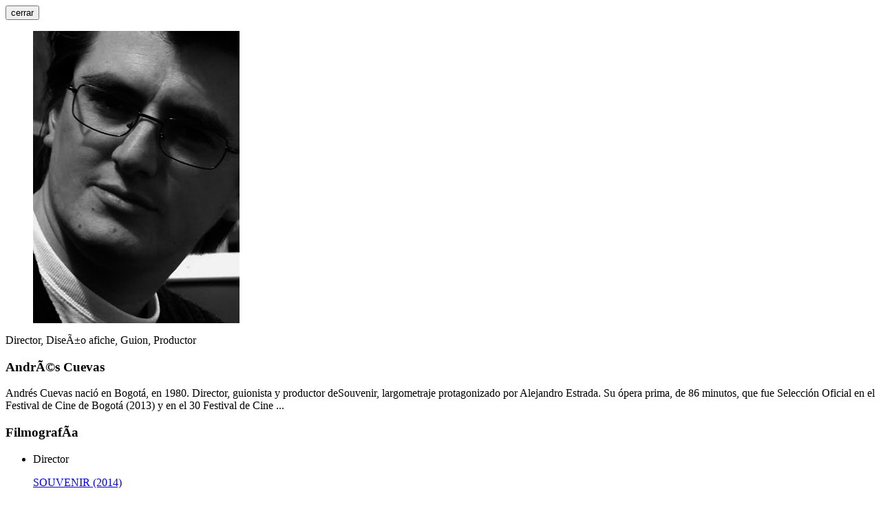

--- FILE ---
content_type: text/html
request_url: https://www.proimagenescolombia.com/secciones/cine_colombiano/peliculas_colombianas/resumen-persona.php?nt=3991
body_size: 3921
content:

<div class="gFancyT">
    <!--Resumen persona-->
    <div class="cFDetails flagColor">
        <button type="button" class="cboxCF btnCF">cerrar</button>

        <!--Slider imgs-->
        <div class="sliderImg">
                    <figure class="gSlide">
                <img src="https://www.proimagenescolombia.com/photos/57291_455__imagen_400_575.jpg" alt="Perfil-Proimagenes.jpg">
                <figcaption></figcaption>
            </figure>
                </div><!--End Slider imgs-->

        <div class="cText">
            <p class="subt">Director, Diseño afiche, Guion, Productor</p>
            <h3>Andrés Cuevas</h3>
            <div class="desc">
							Andr&eacute;s Cuevas naci&oacute; en Bogot&aacute;, en 1980. Director, guionista y productor deSouvenir, largometraje protagonizado por Alejandro Estrada. Su &oacute;pera prima, de 86 minutos, que fue Selecci&oacute;n Oficial en el Festival de Cine de Bogot&aacute; (2013) y en el 30 Festival de Cine ...							</div>

							            <h3>Filmografía</h3>
	            <ul class="listFilm">
								<li><p class="c1">Director</p><p><a href="https://www.proimagenescolombia.com//secciones/cine_colombiano/peliculas_colombianas/resumen-pelicula.php?nt=2084" class="openFancy">SOUVENIR (2014)</a></p>
<li><p class="c1">Director</p><p><a href="https://www.proimagenescolombia.com//secciones/cine_colombiano/peliculas_colombianas/resumen-pelicula.php?nt=2448" class="openFancy">EL SALTO A LA FELICIDAD (2008)</a></p>
<li><p class="c1">Director</p><p><a href="https://www.proimagenescolombia.com//secciones/cine_colombiano/peliculas_colombianas/resumen-pelicula.php?nt=2445" class="openFancy">EL DESPERTAR DE AGUSTÍN (2007)</a></p>
<li><p class="c1">Diseño afiche</p><p><a href="https://www.proimagenescolombia.com//secciones/cine_colombiano/peliculas_colombianas/resumen-pelicula.php?nt=2448" class="openFancy">EL SALTO A LA FELICIDAD (2008)</a></p>
<li><p class="c1">Guion</p><p><a href="https://www.proimagenescolombia.com//secciones/cine_colombiano/peliculas_colombianas/resumen-pelicula.php?nt=2084" class="openFancy">SOUVENIR (2014)</a></p>	            </ul>
							<ul class="gSocialN">
		<li>Compartir</li>
		<li>
				<a href="http://www.facebook.com/sharer.php?u=https://www.proimagenescolombia.com/vermas/s9YLniOkcX&t=Perfiles: Andrés Cuevas :: Proimágenes Colombia" target="_blank" class="icoS2">
						<img src="/images/socialnetworks/facebook2.svg" alt="facebook" class="imgbase">
						<img src="/images/socialnetworks/facebook.svg" alt="facebook" class="imghover">
				</a>
		</li>
		<li>
				<a href="https://twitter.com/intent/tweet?url=https://www.proimagenescolombia.com/vermas/s9YLniOkcX&text=Perfiles: Andrés Cuevas :: Proimágenes Colombia" target="_blank" class="icoS2">
						<img src="/images/socialnetworks/twitter2.svg" alt="twitter" class="imgbase">
						<img src="/images/socialnetworks/twitter.svg" alt="twitter" class="imghover">
				</a>
		</li>
		<!--
		<li>
				<a href="#" target="_blank" class="icoS2">
						<img src="/images/socialnetworks/youtube2.svg" alt="youtube" class="imgbase">
						<img src="/images/socialnetworks/youtube.svg" alt="youtube" class="imghover">
				</a>
		</li>
		<li>
				<a href="#" target="_blank" class="icoS2">
						<img src="/images/socialnetworks/vimeo2.svg" alt="vimeo" class="imgbase">
						<img src="/images/socialnetworks/vimeo.svg" alt="vimeo" class="imghover">
				</a>
		</li>
		<li>
				<a href="#" target="_blank" class="icoS2">
						<img src="/images/socialnetworks/flickr2.svg" alt="flickr" class="imgbase">
						<img src="/images/socialnetworks/flickr.svg" alt="flickr" class="imghover">
				</a>
		</li>-->
	</ul>
            <a href="/secciones/cine_colombiano/perfiles/perfil_persona.php?id_perfil=3991" class="gBtn small btnMore"><span>Ver perfil completo</span></a>
        </div>
    </div><!--End Resumen persona-->
</div>

